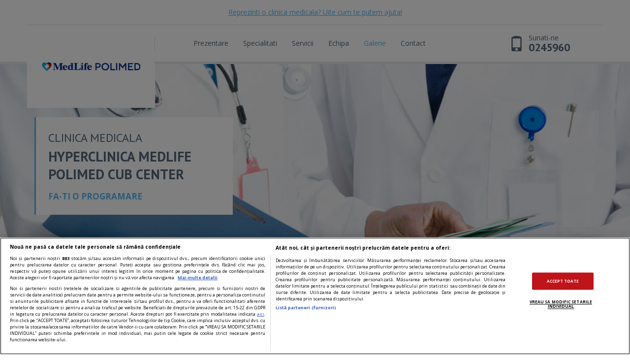

--- FILE ---
content_type: text/javascript;charset=utf-8
request_url: https://id.cxense.com/public/user/id?json=%7B%22identities%22%3A%5B%7B%22type%22%3A%22ckp%22%2C%22id%22%3A%22miejr14oj8fkqtl9%22%7D%2C%7B%22type%22%3A%22lst%22%2C%22id%22%3A%222gt5sdm3cdkta3g7pvxqezdm3k%22%7D%2C%7B%22type%22%3A%22cst%22%2C%22id%22%3A%222gt5sdm3cdkta3g7pvxqezdm3k%22%7D%5D%7D&callback=cXJsonpCB2
body_size: 187
content:
/**/
cXJsonpCB2({"httpStatus":200,"response":{"userId":"cx:6hqgmucj62p32zwvaegz3yl2k:37dztc6zaf202","newUser":true}})

--- FILE ---
content_type: text/javascript;charset=utf-8
request_url: https://p1cluster.cxense.com/p1.js
body_size: 99
content:
cX.library.onP1('2gt5sdm3cdkta3g7pvxqezdm3k');


--- FILE ---
content_type: application/javascript
request_url: https://www.sfatulmedicului.ro/external/js/new/clinici.js
body_size: 2499
content:
/* functie scoll*/
function addURL(element){
    $(element).attr('href', function() {
        return this.href + '#scroll';
    });
}
// stergere programare medic
$("#button-clear-medic").click(function(){
    $(".container-medic-optional").fadeOut("fast");
    $("#categorie_modal").removeAttr('disabled');
});
//validare date formular programare
function validateFormModal(){
    var emailReg = /^([\w-\.]+@([\w-]+\.)+[\w-]{2,4})?$/;
    var phoneReg = /^[(]{0,1}[0-9]{3}[)]{0,1}[-\s\.]{0,1}[0-9]{3}[-\s\.]{0,1}[0-9]{4}$/;
    var numeModal = $("#nume_modal").val();
    var telefonModal = $("#telefon_modal").val();
    var emailModal = $("#email_modal").val();
    var captchaModal = $("#captcha_modal").val();
    var inputVal = new Array(numeModal, telefonModal, emailModal, captchaModal);
    if(inputVal[0] == ""){
        $("#nume_modal").css("border", "1px solid #EEBCA3");
    }
    else {
        $("#nume_modal").css("border", "1px solid #ddd");
    }
    if(inputVal[1] == ""){
        $("#telefon_modal").css("border", "1px solid #EEBCA3");
    }
    else if(!phoneReg.test(telefonModal)){
        $("#email_modal").css("border", "1px solid #EEBCA3");
    }
    else {
        $("#telefon_modal").css("border", "1px solid #ddd");
    }
    if(inputVal[2] == ""){
        $("#email_modal").css("border", "1px solid #EEBCA3");
    }
    else if(!emailReg.test(emailModal)){
        $("#email_modal").css("border", "1px solid #EEBCA3");
    }
    else {
        $("#email_modal").css("border", "1px solid #ddd");
    }
    if(inputVal[3] == ""){
        $("#captcha_modal").css("border", "1px solid #EEBCA3");
    }
    else {
        $("#captcha_modal").css("border", "1px solid #ddd");
    }
}
/*Up action*/
$(".buton-upp").click(function () {
    $("html, body").animate({ scrollTop: 0 }, 1000);
});
//send programare
    var defaultText = $('#mesaj-998').html();
    $('#modal_trimite').click(function () {
        if(window.global_is_mobile*1 == 1) var path = window.SYSTEM_MOBILE_PATH;
        else var path = window.AMVC_WEB_PATH;
        
        var formData = {
            'categorie' : $('#categorie_modal').val(),
            'medic'     : $('#medic_modal').val(),
            'nume'      : $('#nume_modal').val(),
            'telefon'   : $('#telefon_modal').val(),
            'email'     : $('#email_modal').val(),
            'date'      : $('#date_modal').val(),
            'captcha_code': $('#captcha_modal').val(),
            'id_cont'     : $('#id_modal').val()
        };
        $.ajax ({
            type    : 'POST',
            url     : path+"index.php?module=programareClinica.ajxinternal",
            data    : formData,
            dataType: 'json',
            encode  : true
        })
        .done (function(data) {
            if (data.status==0) {
                $('#anunt-general-error').fadeIn("fast");
                $('#modal-programare').modal("toggle");
//              $('#categorie_modal').val('');
                $('#medic_modal').val('');
                $('#nume_modal').val('');
                $('#telefon_modal').val('');
                $('#email_modal').val('');
                $('#date_modal').val('Cat mai curand');
                $('#captcha_modal').val('');
                $('.info-text-4324').html(defaultText);
                $('#anunt-general-text').html(data.response);
                gtag('event','Send Appointment - modal', {'event_category':'Clinic Page - ' + (window.AMVC_ACTION != '' ? window.AMVC_ACTION : 'main'),  'event_label':window.NumeClinica});
            } else {
                $('.info-text-4324').html(data.response);
            }
        });
    });
$("#contact_submit").click(function(){
    if(window.global_is_mobile*1 == 1) var path = window.SYSTEM_MOBILE_PATH;
    else var path = window.AMVC_WEB_PATH;
    
    var formData = {
        'nume': $('#contact_nume').val(),
        'email': $('#contact_email').val(),
        'mesaj': $('#contact_mesaj').val(),
        'captcha_code': $('#contact_captcha').val(),
        'id_cont': $('#id_cont_contact').val()
    };
    $.ajax ({
        type: 'POST',
        url: path+"index.php?module=contactClinica.ajxinternal",
        data: formData,
        dataType: 'json',
        encode: true
    })
    .done (function(data) {
        if (data.status==0) {
            $('#contact_erori').html(data.response);
            $('#contact_erori_box').fadeIn('fast').delay(3000).fadeOut('fast');
            $('#contact_nume').val('');
            $('#contact_email').val('');
            $('#contact_mesaj').val('');
            $('#contact_captcha').val('');
            gtag('event','Send Message - contact', {'event_category':'Clinic Page - ' + (window.AMVC_ACTION != '' ? window.AMVC_ACTION : 'main'), 'event_label': window.NumeClinica});
        } else {
            $('#contact_erori').html(data.response);
            $('#contact_erori_box').fadeIn("fast");
        }
        //console.log(data);
    });
});
function validateFormContact(){
    var emailReg = /^([\w-\.]+@([\w-]+\.)+[\w-]{2,4})?$/;
    var nume = $("#contact_nume").val();
    var email = $("#contact_email").val();
    var mesaj = $("#contact_mesaj").val();
    var captcha = $("#contact_captcha").val();
    var inputVal = new Array(nume, email, mesaj, captcha);
    if(inputVal[0] == ""){
        $("#contact_nume").css("border", "1px solid #EEBCA3");
    }
    else {
        $("#contact_nume").css("border", "1px solid #ddd");
    }
    if(inputVal[1] == ""){
        $("#contact_email").css("border", "1px solid #EEBCA3");
    }
    else if(!emailReg.test(email)){
        $("#contact_email").css("border", "1px solid #EEBCA3");
    }
    else {
        $("#contact_email").css("border", "1px solid #ddd");
    }
    if(inputVal[2] == ""){
        $("#contact_mesaj").css("border", "1px solid #EEBCA3");
    }
    else {
        $("#contact_mesaj").css("border", "1px solid #ddd");
    }
    if(inputVal[3] == ""){
        $("#contact_captcha").css("border", "1px solid #EEBCA3");
    }
    else {
        $("#contact_captcha").css("border", "1px solid #ddd");
    }
}
$(document).ready(function () {
    $(function() {
        $('#datetimepicker1').datetimepicker({});
    });
    $("#modal_trimite").click(function(){
        validateFormModal();
    });
    $("#contact_submit").click(function(){
        validateFormContact();
    });
    if(window.location.href.indexOf("scroll") > -1) {
        $("html, body").animate({ scrollTop: $(".page-header").offset().top - 75}, 1000);
    }
    else if(window.location.href.indexOf("programareactive") > -1) {
        $("#modal-programare").modal('show');
    } else {};
});
/* din index.tpl*/
    $(window).load(function () {
        if ($("#max-container-interior-descriere").height() >= 669) {
            $("#plm").show();
            $(".gradient-articole").show();
            $(".inaltime-de-pastrat-pozitia").css("height", "725px");
            $("#no-margin").css("margin", "33px 0 0 0");
        }
    });
    $(document).ready(function () {
        if ($("#max-container-interior-descriere").height() >= 669) {
            $("#plm").show();
            $(".gradient-articole").show();
            $("#no-margin").css("margin", "33px 0 0 0");
            $(".inaltime-de-pastrat-pozitia").css("height", "725px");
        }
    });
    $(window).on("resize",function() {
        if ($("#max-container-interior-descriere").hasClass("max-container-interior-descriere-open")) {
            $(".inaltime-de-pastrat-pozitia").css({"height":($("#descriere-153").outerHeight())});
        } else {
            $(".inaltime-de-pastrat-pozitia").css("height", "auto");
        }
        if ($("#max-container-interior-descriere").height() >= 669) {
            $("#plm").show();
            $(".gradient-articole").show();
            $("#no-margin").css("margin", "33px 0 0 0");
            $(".inaltime-de-pastrat-pozitia").css("height", "725px");
        }
        if ($("#max-container-interior-descriere").height() < 669) {
            $("#plm").hide();
            $(".gradient-articole").hide();
            $("#no-margin").css("margin", "-50px 0 0 0");
            $(".inaltime-de-pastrat-pozitia").css("height", "auto");
        }
    });
    $("#button-vezi-descrierea").click(function() {
        $("#max-container-interior-descriere").toggleClass("max-container-interior-descriere-open").toggleClass("max-container-interior-descriere-close");
        $("#max-container-descriere").toggleClass("max-container-descriere-open");
        $(".backlight").fadeToggle("fast");
        $(".gradient-articole").fadeToggle(0);
        $(".inaltimea-asta4").toggleClass("de-fade-in");
        $(window).off('.affix');
        $(".inaltimea-asta4").removeData("bs.affix").removeClass("affix affix-top affix-bottom");
        $("#button-vezi-descrierea").text(function(i, text){
              return text === "Inchide descrierea" ? "Vezi toata descrierea" : "Inchide descrierea";
        })
    });
   $(".backlight").click(function() {
        $("#max-container-interior-descriere").toggleClass("max-container-interior-descriere-open").toggleClass("max-container-interior-descriere-close");
        $("#max-container-descriere").toggleClass("max-container-descriere-open");
        $(".backlight").fadeToggle("fast");
        $(".gradient-articole").fadeToggle(0);
        $(".inaltimea-asta4").addClass("de-fade-in");
        $("#button-vezi-descrierea").text(function(i, text){
              return text === "Inchide descrierea" ? "Vezi toata descrierea" : "Inchide descrierea";
//              return text === "Inchide descrierea" ? "Mai mult despre " + window.NumeClinica : "Inchide descrierea";
        });
    });
//    $(".closing-background").on("click", function() {
//        if ($("#max-container-interior-descriere").hasClass("max-container-interior-descriere-open")) {
//            alert("asdas");
//            $("#max-container-interior-descriere").removeClass("max-container-interior-descriere-open");
//            $("#max-container-interior-descriere").addClass("max-container-interior-descriere-close");
//            $("#max-container-descriere").removeClass("max-container-descriere-open");
//            $(".backlight").fadeOut("fast");
//            $(".gradient-articole").fadeIn(0);
//            $("#button-vezi-descrierea").text(function(i, text){
//                  return text === "Inchide descrierea" ? "Mai mult despre " + window.NumeClinica : "Inchide descrierea";
//            })
//            $(".inaltimea-asta4").addClass("de-fade-in");
//        } else {
//        }
//    });
//        .children().click(function(e) {
//            return false;
//    });

//slider doar pe desktop
var mobiledetector = window.IfMobile
if (mobiledetector == 1) {
} else {
    $(window).on("resize scroll", function() {
        if ($(".bg-gri-default").outerWidth() >= 753) {
            if ($(".coloana-stanga").outerHeight() > $(".coloana-dreapta").outerHeight()) {
                $(".coloana-dreapta").css({"height":($(".coloana-stanga").outerHeight() - 5)});
                $(".affix-bottom").css("top", "auto");
                if (window.ClinicaStatus){
                    if ($(".coloana-dreapta").outerHeight() > 1500) {
                        $(".de-fade-in").affix({
                            offset: {
                                top: function(){return $(".inaltimea-asta1").outerHeight() + $(".inaltimea-asta2").outerHeight() + $(".inaltimea-asta3").outerHeight() + $(".inaltimea-asta4").outerHeight();},
                                bottom: function(){return $(".inaltimea-cealalta1").outerHeight() + $(".inaltimea-cealalta2").outerHeight() + 6;},
                            }
                        });
                    }else{
                        $(window).off('.affix');
                        $(".de-fade-in").removeData("bs.affix").removeClass("affix affix-top affix-bottom");
                    }
                }
                else{
                    if ($(".coloana-dreapta").outerHeight() >= 1500) {
                        $(".reclama1").affix({
                            offset: {
                                top: function(){return $(".inaltimea-asta1").outerHeight() + $(".inaltimea-asta2").outerHeight() + $(".inaltimea-asta3").outerHeight() + $(".inaltimea-asta4").outerHeight() + 620;},
                                bottom: function(){return $(".inaltimea-cealalta1").outerHeight() + $(".inaltimea-cealalta2").outerHeight() + 20;},
                            }
                        });
                    } else {
                        $(window).off('.affix');
                        $(".reclama1").removeData("bs.affix").removeClass("affix affix-top affix-bottom");
                    }
                }
            };
            if (window.ClinicaStatus){
                if ($(document).scrollTop() <= ($(".inaltimea-asta1").outerHeight() + $(".inaltimea-asta2").outerHeight() + $(".inaltimea-asta3").outerHeight() + $(".inaltimea-asta4").outerHeight() + 50)) {
                    $(".kill-this").fadeIn("fast");
                }
                if ($(document).scrollTop() >= ($(".inaltimea-asta1").outerHeight() + $(".inaltimea-asta2").outerHeight() + $(".inaltimea-asta3").outerHeight() + $(".inaltimea-asta4").outerHeight()) && $(".coloana-dreapta").outerHeight() >= 1500) {
                    $(".kill-this").hide();
                    $(".affix-bottom").css("top", "auto");
                }
            }
        } else {
            $(window).off('.affix');
            $(".de-fade-in").removeData("bs.affix").removeClass("affix affix-top affix-bottom");
            $(".de-fade-in").removeAttr("style");
            $(".coloana-dreapta").css("height", "auto");
            $(".kill-this").show(0);
        }
        if($(window).scrollTop() <= $(".page-header").offset().top) {
            $(".coloana-dreapta")
            .queue(function (next) {
                $(".coloana-dreapta").css("height", "auto");
                next();
            });
        }
    });
}
//script de facut bara fixa
$(window).bind("scroll", function() {
    if($(window).scrollTop() >= $(".inaltimea-asta2").outerHeight() + 50) {
        $("#meniu-special").addClass("meniu-sticky");
        $("#meniu-special").removeClass("meniu-absolut");
        $(".logo-firma-mare").hide();
        $(".logo-firma-mic").show();
        $(".logo-firma-mic").addClass("logo-firma-mic-fix");
        $(".telefon-container").addClass("telefon-container-fix");
    } else {
        $("#meniu-special").removeClass("meniu-sticky");
        $("#meniu-special").addClass("meniu-absolut");
        $(".logo-firma-mare").show();
        $(".logo-firma-mic").hide();
        $(".logo-firma-mic").removeClass("logo-firma-mic-fix");
        $(".telefon-container").removeClass("telefon-container-fix");
    }
});